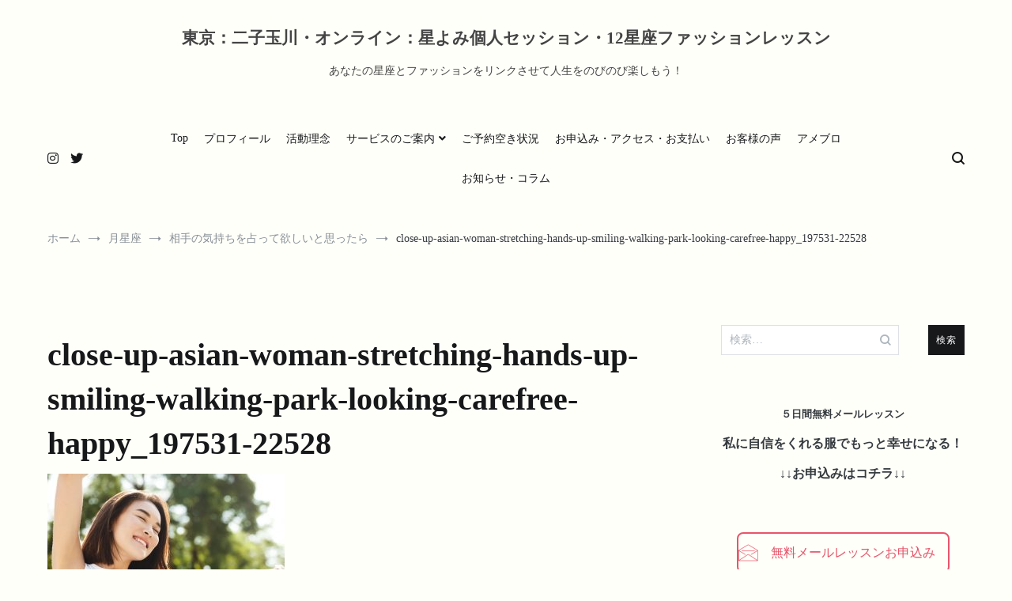

--- FILE ---
content_type: text/html; charset=UTF-8
request_url: https://astrologyforpersonalstyling.com/%E6%9C%88%E6%98%9F%E5%BA%A7/8250/attachment/close-up-asian-woman-stretching-hands-up-smiling-walking-park-looking-carefree-happy_197531-22528/
body_size: 68760
content:
<!doctype html><html dir="ltr" lang="ja" prefix="og: https://ogp.me/ns#"><head><meta charset="UTF-8"><meta name="viewport" content="width=device-width, initial-scale=1.0, user-scalable=no"><link rel="profile" href="http://gmpg.org/xfn/11"><title>close-up-asian-woman-stretching-hands-up-smiling-walking-park-looking-carefree-happy_197531-22528 | 東京：二子玉川・オンライン：星よみ個人セッション・12星座ファッションレッスン</title><meta name="robots" content="max-image-preview:large" /><meta name="author" content="yoko.mariposa"/><link rel="canonical" href="https://astrologyforpersonalstyling.com/%e6%9c%88%e6%98%9f%e5%ba%a7/8250/attachment/close-up-asian-woman-stretching-hands-up-smiling-walking-park-looking-carefree-happy_197531-22528/" /><meta name="generator" content="All in One SEO (AIOSEO) 4.9.3" /><meta property="og:locale" content="ja_JP" /><meta property="og:site_name" content="東京：二子玉川・オンライン：星よみ個人セッション・12星座ファッションレッスン | あなたの星座とファッションをリンクさせて人生をのびのび楽しもう！" /><meta property="og:type" content="article" /><meta property="og:title" content="close-up-asian-woman-stretching-hands-up-smiling-walking-park-looking-carefree-happy_197531-22528 | 東京：二子玉川・オンライン：星よみ個人セッション・12星座ファッションレッスン" /><meta property="og:url" content="https://astrologyforpersonalstyling.com/%e6%9c%88%e6%98%9f%e5%ba%a7/8250/attachment/close-up-asian-woman-stretching-hands-up-smiling-walking-park-looking-carefree-happy_197531-22528/" /><meta property="og:image" content="https://astrologyforpersonalstyling.com/wp-content/uploads/2022/08/78d0a586446b03f63896f21b2d8902e4.jpg" /><meta property="og:image:secure_url" content="https://astrologyforpersonalstyling.com/wp-content/uploads/2022/08/78d0a586446b03f63896f21b2d8902e4.jpg" /><meta property="og:image:width" content="1460" /><meta property="og:image:height" content="2189" /><meta property="article:published_time" content="2022-08-16T07:38:40+00:00" /><meta property="article:modified_time" content="2022-08-16T07:38:40+00:00" /><meta name="twitter:card" content="summary" /><meta name="twitter:site" content="@yokopisces" /><meta name="twitter:title" content="close-up-asian-woman-stretching-hands-up-smiling-walking-park-looking-carefree-happy_197531-22528 | 東京：二子玉川・オンライン：星よみ個人セッション・12星座ファッションレッスン" /><meta name="twitter:creator" content="@yokopisces" /><meta name="twitter:image" content="https://astrologyforpersonalstyling.com/wp-content/uploads/2022/08/78d0a586446b03f63896f21b2d8902e4.jpg" /> <script type="application/ld+json" class="aioseo-schema">{"@context":"https:\/\/schema.org","@graph":[{"@type":"BreadcrumbList","@id":"https:\/\/astrologyforpersonalstyling.com\/%e6%9c%88%e6%98%9f%e5%ba%a7\/8250\/attachment\/close-up-asian-woman-stretching-hands-up-smiling-walking-park-looking-carefree-happy_197531-22528\/#breadcrumblist","itemListElement":[{"@type":"ListItem","@id":"https:\/\/astrologyforpersonalstyling.com#listItem","position":1,"name":"\u30db\u30fc\u30e0","item":"https:\/\/astrologyforpersonalstyling.com","nextItem":{"@type":"ListItem","@id":"https:\/\/astrologyforpersonalstyling.com\/%e6%9c%88%e6%98%9f%e5%ba%a7\/8250\/attachment\/close-up-asian-woman-stretching-hands-up-smiling-walking-park-looking-carefree-happy_197531-22528\/#listItem","name":"close-up-asian-woman-stretching-hands-up-smiling-walking-park-looking-carefree-happy_197531-22528"}},{"@type":"ListItem","@id":"https:\/\/astrologyforpersonalstyling.com\/%e6%9c%88%e6%98%9f%e5%ba%a7\/8250\/attachment\/close-up-asian-woman-stretching-hands-up-smiling-walking-park-looking-carefree-happy_197531-22528\/#listItem","position":2,"name":"close-up-asian-woman-stretching-hands-up-smiling-walking-park-looking-carefree-happy_197531-22528","previousItem":{"@type":"ListItem","@id":"https:\/\/astrologyforpersonalstyling.com#listItem","name":"\u30db\u30fc\u30e0"}}]},{"@type":"ItemPage","@id":"https:\/\/astrologyforpersonalstyling.com\/%e6%9c%88%e6%98%9f%e5%ba%a7\/8250\/attachment\/close-up-asian-woman-stretching-hands-up-smiling-walking-park-looking-carefree-happy_197531-22528\/#itempage","url":"https:\/\/astrologyforpersonalstyling.com\/%e6%9c%88%e6%98%9f%e5%ba%a7\/8250\/attachment\/close-up-asian-woman-stretching-hands-up-smiling-walking-park-looking-carefree-happy_197531-22528\/","name":"close-up-asian-woman-stretching-hands-up-smiling-walking-park-looking-carefree-happy_197531-22528 | \u6771\u4eac\uff1a\u4e8c\u5b50\u7389\u5ddd\u30fb\u30aa\u30f3\u30e9\u30a4\u30f3\uff1a\u661f\u3088\u307f\u500b\u4eba\u30bb\u30c3\u30b7\u30e7\u30f3\u30fb12\u661f\u5ea7\u30d5\u30a1\u30c3\u30b7\u30e7\u30f3\u30ec\u30c3\u30b9\u30f3","inLanguage":"ja","isPartOf":{"@id":"https:\/\/astrologyforpersonalstyling.com\/#website"},"breadcrumb":{"@id":"https:\/\/astrologyforpersonalstyling.com\/%e6%9c%88%e6%98%9f%e5%ba%a7\/8250\/attachment\/close-up-asian-woman-stretching-hands-up-smiling-walking-park-looking-carefree-happy_197531-22528\/#breadcrumblist"},"author":{"@id":"https:\/\/astrologyforpersonalstyling.com\/author\/yoko-mariposa\/#author"},"creator":{"@id":"https:\/\/astrologyforpersonalstyling.com\/author\/yoko-mariposa\/#author"},"datePublished":"2022-08-16T16:38:40+09:00","dateModified":"2022-08-16T16:38:40+09:00"},{"@type":"Person","@id":"https:\/\/astrologyforpersonalstyling.com\/#person","name":"yoko.mariposa","image":{"@type":"ImageObject","@id":"https:\/\/astrologyforpersonalstyling.com\/%e6%9c%88%e6%98%9f%e5%ba%a7\/8250\/attachment\/close-up-asian-woman-stretching-hands-up-smiling-walking-park-looking-carefree-happy_197531-22528\/#personImage","url":"https:\/\/secure.gravatar.com\/avatar\/a82be4bb5490325f0462af341da62abca134fcef030175a8e8a8e2190801583b?s=96&d=mm&r=g","width":96,"height":96,"caption":"yoko.mariposa"}},{"@type":"Person","@id":"https:\/\/astrologyforpersonalstyling.com\/author\/yoko-mariposa\/#author","url":"https:\/\/astrologyforpersonalstyling.com\/author\/yoko-mariposa\/","name":"yoko.mariposa","image":{"@type":"ImageObject","@id":"https:\/\/astrologyforpersonalstyling.com\/%e6%9c%88%e6%98%9f%e5%ba%a7\/8250\/attachment\/close-up-asian-woman-stretching-hands-up-smiling-walking-park-looking-carefree-happy_197531-22528\/#authorImage","url":"https:\/\/secure.gravatar.com\/avatar\/a82be4bb5490325f0462af341da62abca134fcef030175a8e8a8e2190801583b?s=96&d=mm&r=g","width":96,"height":96,"caption":"yoko.mariposa"}},{"@type":"WebSite","@id":"https:\/\/astrologyforpersonalstyling.com\/#website","url":"https:\/\/astrologyforpersonalstyling.com\/","name":"\u6771\u4eac\uff65\u4e8c\u5b50\u7389\u5ddd\uff1a\u5360\u661f\u8853\u500b\u4eba\u30bb\u30c3\u30b7\u30e7\u30f3\u30fb12\u661f\u5ea7\u30d5\u30a1\u30c3\u30b7\u30e7\u30f3\u30fb\u9aa8\u683c\u8a3a\u65ad\u00ae\u30fb\u30d1\u30fc\u30bd\u30ca\u30eb\u30ab\u30e9\u30fc\u8a3a\u65ad","description":"\u3042\u306a\u305f\u306e\u661f\u5ea7\u3068\u30d5\u30a1\u30c3\u30b7\u30e7\u30f3\u3092\u30ea\u30f3\u30af\u3055\u305b\u3066\u4eba\u751f\u3092\u306e\u3073\u306e\u3073\u697d\u3057\u3082\u3046\uff01","inLanguage":"ja","publisher":{"@id":"https:\/\/astrologyforpersonalstyling.com\/#person"}}]}</script> <link rel='dns-prefetch' href='//webfonts.sakura.ne.jp' /><link rel='dns-prefetch' href='//www.googletagmanager.com' /><link rel="alternate" type="application/rss+xml" title="東京：二子玉川・オンライン：星よみ個人セッション・12星座ファッションレッスン &raquo; フィード" href="https://astrologyforpersonalstyling.com/feed/" /><link rel="alternate" type="application/rss+xml" title="東京：二子玉川・オンライン：星よみ個人セッション・12星座ファッションレッスン &raquo; コメントフィード" href="https://astrologyforpersonalstyling.com/comments/feed/" /><link rel="alternate" title="oEmbed (JSON)" type="application/json+oembed" href="https://astrologyforpersonalstyling.com/wp-json/oembed/1.0/embed?url=https%3A%2F%2Fastrologyforpersonalstyling.com%2F%25e6%259c%2588%25e6%2598%259f%25e5%25ba%25a7%2F8250%2Fattachment%2Fclose-up-asian-woman-stretching-hands-up-smiling-walking-park-looking-carefree-happy_197531-22528%2F" /><link rel="alternate" title="oEmbed (XML)" type="text/xml+oembed" href="https://astrologyforpersonalstyling.com/wp-json/oembed/1.0/embed?url=https%3A%2F%2Fastrologyforpersonalstyling.com%2F%25e6%259c%2588%25e6%2598%259f%25e5%25ba%25a7%2F8250%2Fattachment%2Fclose-up-asian-woman-stretching-hands-up-smiling-walking-park-looking-carefree-happy_197531-22528%2F&#038;format=xml" />  <script src="//www.googletagmanager.com/gtag/js?id=G-RWQKZGHDN0"  data-cfasync="false" data-wpfc-render="false" type="text/javascript" async></script> <script data-cfasync="false" data-wpfc-render="false" type="text/javascript">var mi_version = '9.11.1';
				var mi_track_user = true;
				var mi_no_track_reason = '';
								var MonsterInsightsDefaultLocations = {"page_location":"https:\/\/astrologyforpersonalstyling.com\/%E6%9C%88%E6%98%9F%E5%BA%A7\/8250\/attachment\/close-up-asian-woman-stretching-hands-up-smiling-walking-park-looking-carefree-happy_197531-22528\/"};
								if ( typeof MonsterInsightsPrivacyGuardFilter === 'function' ) {
					var MonsterInsightsLocations = (typeof MonsterInsightsExcludeQuery === 'object') ? MonsterInsightsPrivacyGuardFilter( MonsterInsightsExcludeQuery ) : MonsterInsightsPrivacyGuardFilter( MonsterInsightsDefaultLocations );
				} else {
					var MonsterInsightsLocations = (typeof MonsterInsightsExcludeQuery === 'object') ? MonsterInsightsExcludeQuery : MonsterInsightsDefaultLocations;
				}

								var disableStrs = [
										'ga-disable-G-RWQKZGHDN0',
									];

				/* Function to detect opted out users */
				function __gtagTrackerIsOptedOut() {
					for (var index = 0; index < disableStrs.length; index++) {
						if (document.cookie.indexOf(disableStrs[index] + '=true') > -1) {
							return true;
						}
					}

					return false;
				}

				/* Disable tracking if the opt-out cookie exists. */
				if (__gtagTrackerIsOptedOut()) {
					for (var index = 0; index < disableStrs.length; index++) {
						window[disableStrs[index]] = true;
					}
				}

				/* Opt-out function */
				function __gtagTrackerOptout() {
					for (var index = 0; index < disableStrs.length; index++) {
						document.cookie = disableStrs[index] + '=true; expires=Thu, 31 Dec 2099 23:59:59 UTC; path=/';
						window[disableStrs[index]] = true;
					}
				}

				if ('undefined' === typeof gaOptout) {
					function gaOptout() {
						__gtagTrackerOptout();
					}
				}
								window.dataLayer = window.dataLayer || [];

				window.MonsterInsightsDualTracker = {
					helpers: {},
					trackers: {},
				};
				if (mi_track_user) {
					function __gtagDataLayer() {
						dataLayer.push(arguments);
					}

					function __gtagTracker(type, name, parameters) {
						if (!parameters) {
							parameters = {};
						}

						if (parameters.send_to) {
							__gtagDataLayer.apply(null, arguments);
							return;
						}

						if (type === 'event') {
														parameters.send_to = monsterinsights_frontend.v4_id;
							var hookName = name;
							if (typeof parameters['event_category'] !== 'undefined') {
								hookName = parameters['event_category'] + ':' + name;
							}

							if (typeof MonsterInsightsDualTracker.trackers[hookName] !== 'undefined') {
								MonsterInsightsDualTracker.trackers[hookName](parameters);
							} else {
								__gtagDataLayer('event', name, parameters);
							}
							
						} else {
							__gtagDataLayer.apply(null, arguments);
						}
					}

					__gtagTracker('js', new Date());
					__gtagTracker('set', {
						'developer_id.dZGIzZG': true,
											});
					if ( MonsterInsightsLocations.page_location ) {
						__gtagTracker('set', MonsterInsightsLocations);
					}
										__gtagTracker('config', 'G-RWQKZGHDN0', {"forceSSL":"true","link_attribution":"true"} );
										window.gtag = __gtagTracker;										(function () {
						/* https://developers.google.com/analytics/devguides/collection/analyticsjs/ */
						/* ga and __gaTracker compatibility shim. */
						var noopfn = function () {
							return null;
						};
						var newtracker = function () {
							return new Tracker();
						};
						var Tracker = function () {
							return null;
						};
						var p = Tracker.prototype;
						p.get = noopfn;
						p.set = noopfn;
						p.send = function () {
							var args = Array.prototype.slice.call(arguments);
							args.unshift('send');
							__gaTracker.apply(null, args);
						};
						var __gaTracker = function () {
							var len = arguments.length;
							if (len === 0) {
								return;
							}
							var f = arguments[len - 1];
							if (typeof f !== 'object' || f === null || typeof f.hitCallback !== 'function') {
								if ('send' === arguments[0]) {
									var hitConverted, hitObject = false, action;
									if ('event' === arguments[1]) {
										if ('undefined' !== typeof arguments[3]) {
											hitObject = {
												'eventAction': arguments[3],
												'eventCategory': arguments[2],
												'eventLabel': arguments[4],
												'value': arguments[5] ? arguments[5] : 1,
											}
										}
									}
									if ('pageview' === arguments[1]) {
										if ('undefined' !== typeof arguments[2]) {
											hitObject = {
												'eventAction': 'page_view',
												'page_path': arguments[2],
											}
										}
									}
									if (typeof arguments[2] === 'object') {
										hitObject = arguments[2];
									}
									if (typeof arguments[5] === 'object') {
										Object.assign(hitObject, arguments[5]);
									}
									if ('undefined' !== typeof arguments[1].hitType) {
										hitObject = arguments[1];
										if ('pageview' === hitObject.hitType) {
											hitObject.eventAction = 'page_view';
										}
									}
									if (hitObject) {
										action = 'timing' === arguments[1].hitType ? 'timing_complete' : hitObject.eventAction;
										hitConverted = mapArgs(hitObject);
										__gtagTracker('event', action, hitConverted);
									}
								}
								return;
							}

							function mapArgs(args) {
								var arg, hit = {};
								var gaMap = {
									'eventCategory': 'event_category',
									'eventAction': 'event_action',
									'eventLabel': 'event_label',
									'eventValue': 'event_value',
									'nonInteraction': 'non_interaction',
									'timingCategory': 'event_category',
									'timingVar': 'name',
									'timingValue': 'value',
									'timingLabel': 'event_label',
									'page': 'page_path',
									'location': 'page_location',
									'title': 'page_title',
									'referrer' : 'page_referrer',
								};
								for (arg in args) {
																		if (!(!args.hasOwnProperty(arg) || !gaMap.hasOwnProperty(arg))) {
										hit[gaMap[arg]] = args[arg];
									} else {
										hit[arg] = args[arg];
									}
								}
								return hit;
							}

							try {
								f.hitCallback();
							} catch (ex) {
							}
						};
						__gaTracker.create = newtracker;
						__gaTracker.getByName = newtracker;
						__gaTracker.getAll = function () {
							return [];
						};
						__gaTracker.remove = noopfn;
						__gaTracker.loaded = true;
						window['__gaTracker'] = __gaTracker;
					})();
									} else {
										console.log("");
					(function () {
						function __gtagTracker() {
							return null;
						}

						window['__gtagTracker'] = __gtagTracker;
						window['gtag'] = __gtagTracker;
					})();
									}</script> <style id='wp-img-auto-sizes-contain-inline-css' type='text/css'>img:is([sizes=auto i],[sizes^="auto," i]){contain-intrinsic-size:3000px 1500px}
/*# sourceURL=wp-img-auto-sizes-contain-inline-css */</style><style id='wp-emoji-styles-inline-css' type='text/css'>img.wp-smiley, img.emoji {
		display: inline !important;
		border: none !important;
		box-shadow: none !important;
		height: 1em !important;
		width: 1em !important;
		margin: 0 0.07em !important;
		vertical-align: -0.1em !important;
		background: none !important;
		padding: 0 !important;
	}
/*# sourceURL=wp-emoji-styles-inline-css */</style><link rel='stylesheet' id='wp-block-library-css' href='https://astrologyforpersonalstyling.com/wp-includes/css/dist/block-library/style.min.css?ver=6.9' type='text/css' media='all' /><style id='global-styles-inline-css' type='text/css'>:root{--wp--preset--aspect-ratio--square: 1;--wp--preset--aspect-ratio--4-3: 4/3;--wp--preset--aspect-ratio--3-4: 3/4;--wp--preset--aspect-ratio--3-2: 3/2;--wp--preset--aspect-ratio--2-3: 2/3;--wp--preset--aspect-ratio--16-9: 16/9;--wp--preset--aspect-ratio--9-16: 9/16;--wp--preset--color--black: #000000;--wp--preset--color--cyan-bluish-gray: #abb8c3;--wp--preset--color--white: #ffffff;--wp--preset--color--pale-pink: #f78da7;--wp--preset--color--vivid-red: #cf2e2e;--wp--preset--color--luminous-vivid-orange: #ff6900;--wp--preset--color--luminous-vivid-amber: #fcb900;--wp--preset--color--light-green-cyan: #7bdcb5;--wp--preset--color--vivid-green-cyan: #00d084;--wp--preset--color--pale-cyan-blue: #8ed1fc;--wp--preset--color--vivid-cyan-blue: #0693e3;--wp--preset--color--vivid-purple: #9b51e0;--wp--preset--gradient--vivid-cyan-blue-to-vivid-purple: linear-gradient(135deg,rgb(6,147,227) 0%,rgb(155,81,224) 100%);--wp--preset--gradient--light-green-cyan-to-vivid-green-cyan: linear-gradient(135deg,rgb(122,220,180) 0%,rgb(0,208,130) 100%);--wp--preset--gradient--luminous-vivid-amber-to-luminous-vivid-orange: linear-gradient(135deg,rgb(252,185,0) 0%,rgb(255,105,0) 100%);--wp--preset--gradient--luminous-vivid-orange-to-vivid-red: linear-gradient(135deg,rgb(255,105,0) 0%,rgb(207,46,46) 100%);--wp--preset--gradient--very-light-gray-to-cyan-bluish-gray: linear-gradient(135deg,rgb(238,238,238) 0%,rgb(169,184,195) 100%);--wp--preset--gradient--cool-to-warm-spectrum: linear-gradient(135deg,rgb(74,234,220) 0%,rgb(151,120,209) 20%,rgb(207,42,186) 40%,rgb(238,44,130) 60%,rgb(251,105,98) 80%,rgb(254,248,76) 100%);--wp--preset--gradient--blush-light-purple: linear-gradient(135deg,rgb(255,206,236) 0%,rgb(152,150,240) 100%);--wp--preset--gradient--blush-bordeaux: linear-gradient(135deg,rgb(254,205,165) 0%,rgb(254,45,45) 50%,rgb(107,0,62) 100%);--wp--preset--gradient--luminous-dusk: linear-gradient(135deg,rgb(255,203,112) 0%,rgb(199,81,192) 50%,rgb(65,88,208) 100%);--wp--preset--gradient--pale-ocean: linear-gradient(135deg,rgb(255,245,203) 0%,rgb(182,227,212) 50%,rgb(51,167,181) 100%);--wp--preset--gradient--electric-grass: linear-gradient(135deg,rgb(202,248,128) 0%,rgb(113,206,126) 100%);--wp--preset--gradient--midnight: linear-gradient(135deg,rgb(2,3,129) 0%,rgb(40,116,252) 100%);--wp--preset--font-size--small: 13px;--wp--preset--font-size--medium: 20px;--wp--preset--font-size--large: 36px;--wp--preset--font-size--x-large: 42px;--wp--preset--spacing--20: 0.44rem;--wp--preset--spacing--30: 0.67rem;--wp--preset--spacing--40: 1rem;--wp--preset--spacing--50: 1.5rem;--wp--preset--spacing--60: 2.25rem;--wp--preset--spacing--70: 3.38rem;--wp--preset--spacing--80: 5.06rem;--wp--preset--shadow--natural: 6px 6px 9px rgba(0, 0, 0, 0.2);--wp--preset--shadow--deep: 12px 12px 50px rgba(0, 0, 0, 0.4);--wp--preset--shadow--sharp: 6px 6px 0px rgba(0, 0, 0, 0.2);--wp--preset--shadow--outlined: 6px 6px 0px -3px rgb(255, 255, 255), 6px 6px rgb(0, 0, 0);--wp--preset--shadow--crisp: 6px 6px 0px rgb(0, 0, 0);}:where(.is-layout-flex){gap: 0.5em;}:where(.is-layout-grid){gap: 0.5em;}body .is-layout-flex{display: flex;}.is-layout-flex{flex-wrap: wrap;align-items: center;}.is-layout-flex > :is(*, div){margin: 0;}body .is-layout-grid{display: grid;}.is-layout-grid > :is(*, div){margin: 0;}:where(.wp-block-columns.is-layout-flex){gap: 2em;}:where(.wp-block-columns.is-layout-grid){gap: 2em;}:where(.wp-block-post-template.is-layout-flex){gap: 1.25em;}:where(.wp-block-post-template.is-layout-grid){gap: 1.25em;}.has-black-color{color: var(--wp--preset--color--black) !important;}.has-cyan-bluish-gray-color{color: var(--wp--preset--color--cyan-bluish-gray) !important;}.has-white-color{color: var(--wp--preset--color--white) !important;}.has-pale-pink-color{color: var(--wp--preset--color--pale-pink) !important;}.has-vivid-red-color{color: var(--wp--preset--color--vivid-red) !important;}.has-luminous-vivid-orange-color{color: var(--wp--preset--color--luminous-vivid-orange) !important;}.has-luminous-vivid-amber-color{color: var(--wp--preset--color--luminous-vivid-amber) !important;}.has-light-green-cyan-color{color: var(--wp--preset--color--light-green-cyan) !important;}.has-vivid-green-cyan-color{color: var(--wp--preset--color--vivid-green-cyan) !important;}.has-pale-cyan-blue-color{color: var(--wp--preset--color--pale-cyan-blue) !important;}.has-vivid-cyan-blue-color{color: var(--wp--preset--color--vivid-cyan-blue) !important;}.has-vivid-purple-color{color: var(--wp--preset--color--vivid-purple) !important;}.has-black-background-color{background-color: var(--wp--preset--color--black) !important;}.has-cyan-bluish-gray-background-color{background-color: var(--wp--preset--color--cyan-bluish-gray) !important;}.has-white-background-color{background-color: var(--wp--preset--color--white) !important;}.has-pale-pink-background-color{background-color: var(--wp--preset--color--pale-pink) !important;}.has-vivid-red-background-color{background-color: var(--wp--preset--color--vivid-red) !important;}.has-luminous-vivid-orange-background-color{background-color: var(--wp--preset--color--luminous-vivid-orange) !important;}.has-luminous-vivid-amber-background-color{background-color: var(--wp--preset--color--luminous-vivid-amber) !important;}.has-light-green-cyan-background-color{background-color: var(--wp--preset--color--light-green-cyan) !important;}.has-vivid-green-cyan-background-color{background-color: var(--wp--preset--color--vivid-green-cyan) !important;}.has-pale-cyan-blue-background-color{background-color: var(--wp--preset--color--pale-cyan-blue) !important;}.has-vivid-cyan-blue-background-color{background-color: var(--wp--preset--color--vivid-cyan-blue) !important;}.has-vivid-purple-background-color{background-color: var(--wp--preset--color--vivid-purple) !important;}.has-black-border-color{border-color: var(--wp--preset--color--black) !important;}.has-cyan-bluish-gray-border-color{border-color: var(--wp--preset--color--cyan-bluish-gray) !important;}.has-white-border-color{border-color: var(--wp--preset--color--white) !important;}.has-pale-pink-border-color{border-color: var(--wp--preset--color--pale-pink) !important;}.has-vivid-red-border-color{border-color: var(--wp--preset--color--vivid-red) !important;}.has-luminous-vivid-orange-border-color{border-color: var(--wp--preset--color--luminous-vivid-orange) !important;}.has-luminous-vivid-amber-border-color{border-color: var(--wp--preset--color--luminous-vivid-amber) !important;}.has-light-green-cyan-border-color{border-color: var(--wp--preset--color--light-green-cyan) !important;}.has-vivid-green-cyan-border-color{border-color: var(--wp--preset--color--vivid-green-cyan) !important;}.has-pale-cyan-blue-border-color{border-color: var(--wp--preset--color--pale-cyan-blue) !important;}.has-vivid-cyan-blue-border-color{border-color: var(--wp--preset--color--vivid-cyan-blue) !important;}.has-vivid-purple-border-color{border-color: var(--wp--preset--color--vivid-purple) !important;}.has-vivid-cyan-blue-to-vivid-purple-gradient-background{background: var(--wp--preset--gradient--vivid-cyan-blue-to-vivid-purple) !important;}.has-light-green-cyan-to-vivid-green-cyan-gradient-background{background: var(--wp--preset--gradient--light-green-cyan-to-vivid-green-cyan) !important;}.has-luminous-vivid-amber-to-luminous-vivid-orange-gradient-background{background: var(--wp--preset--gradient--luminous-vivid-amber-to-luminous-vivid-orange) !important;}.has-luminous-vivid-orange-to-vivid-red-gradient-background{background: var(--wp--preset--gradient--luminous-vivid-orange-to-vivid-red) !important;}.has-very-light-gray-to-cyan-bluish-gray-gradient-background{background: var(--wp--preset--gradient--very-light-gray-to-cyan-bluish-gray) !important;}.has-cool-to-warm-spectrum-gradient-background{background: var(--wp--preset--gradient--cool-to-warm-spectrum) !important;}.has-blush-light-purple-gradient-background{background: var(--wp--preset--gradient--blush-light-purple) !important;}.has-blush-bordeaux-gradient-background{background: var(--wp--preset--gradient--blush-bordeaux) !important;}.has-luminous-dusk-gradient-background{background: var(--wp--preset--gradient--luminous-dusk) !important;}.has-pale-ocean-gradient-background{background: var(--wp--preset--gradient--pale-ocean) !important;}.has-electric-grass-gradient-background{background: var(--wp--preset--gradient--electric-grass) !important;}.has-midnight-gradient-background{background: var(--wp--preset--gradient--midnight) !important;}.has-small-font-size{font-size: var(--wp--preset--font-size--small) !important;}.has-medium-font-size{font-size: var(--wp--preset--font-size--medium) !important;}.has-large-font-size{font-size: var(--wp--preset--font-size--large) !important;}.has-x-large-font-size{font-size: var(--wp--preset--font-size--x-large) !important;}
/*# sourceURL=global-styles-inline-css */</style><style id='classic-theme-styles-inline-css' type='text/css'>/*! This file is auto-generated */
.wp-block-button__link{color:#fff;background-color:#32373c;border-radius:9999px;box-shadow:none;text-decoration:none;padding:calc(.667em + 2px) calc(1.333em + 2px);font-size:1.125em}.wp-block-file__button{background:#32373c;color:#fff;text-decoration:none}
/*# sourceURL=/wp-includes/css/classic-themes.min.css */</style><link rel='stylesheet' id='sow-button-base-css' href='https://astrologyforpersonalstyling.com/wp-content/cache/autoptimize/autoptimize_single_88ff685985608cf4dd097bcb1949d7e8.php?ver=1.70.4' type='text/css' media='all' /><link rel='stylesheet' id='sow-button-wire-a60b2b809c69-css' href='https://astrologyforpersonalstyling.com/wp-content/cache/autoptimize/autoptimize_single_f986d231b2554b986d0ddf6f6b4292d9.php?ver=6.9' type='text/css' media='all' /><link rel='stylesheet' id='sow-button-wire-e6c6b42425f5-css' href='https://astrologyforpersonalstyling.com/wp-content/cache/autoptimize/autoptimize_single_2c3995414341446c0dd4c54f7863b07a.php?ver=6.9' type='text/css' media='all' /><link rel='stylesheet' id='sow-button-wire-ffdde9c22c86-css' href='https://astrologyforpersonalstyling.com/wp-content/cache/autoptimize/autoptimize_single_3e65d63ec3f96a571848da3a447b389e.php?ver=6.9' type='text/css' media='all' /><link rel='stylesheet' id='sow-button-atom-6b61a6a561ef-css' href='https://astrologyforpersonalstyling.com/wp-content/cache/autoptimize/autoptimize_single_2dc91c89e9f55bd2fe2f6a6f583ef577.php?ver=6.9' type='text/css' media='all' /><link rel='stylesheet' id='parent-style-css' href='https://astrologyforpersonalstyling.com/wp-content/cache/autoptimize/autoptimize_single_198a5013ab591a8338d97b93e0c3b882.php?ver=6.9' type='text/css' media='all' /><link rel='stylesheet' id='cenote-style-css' href='https://astrologyforpersonalstyling.com/wp-content/cache/autoptimize/autoptimize_single_919d497314f3f029e275a58b6c7af8cd.php?ver=6.9' type='text/css' media='all' /><style id='cenote-style-inline-css' type='text/css'>.cenote-header-media .tg-container {
			background-image: url( "" );
		}
/*# sourceURL=cenote-style-inline-css */</style><link rel='stylesheet' id='themegrill-icons-css' href='https://astrologyforpersonalstyling.com/wp-content/themes/cenote/assets/css/themegrill-icons.min.css?ver=1.0' type='text/css' media='all' /><link rel='stylesheet' id='fontawesome-css' href='https://astrologyforpersonalstyling.com/wp-content/themes/cenote/assets/css/all.min.css?ver=6.9' type='text/css' media='all' /><link rel='stylesheet' id='swiper-css' href='https://astrologyforpersonalstyling.com/wp-content/themes/cenote/assets/css/swiper.min.css?ver=6.9' type='text/css' media='all' /><link rel='stylesheet' id='mts_simple_booking_front_css-css' href='https://astrologyforpersonalstyling.com/wp-content/cache/autoptimize/autoptimize_single_5c559ba832283184338726ad98a57990.php?ver=6.9' type='text/css' media='all' /> <script defer type="text/javascript" src="https://astrologyforpersonalstyling.com/wp-includes/js/jquery/jquery.min.js?ver=3.7.1" id="jquery-core-js"></script> <script defer type="text/javascript" src="https://astrologyforpersonalstyling.com/wp-includes/js/jquery/jquery-migrate.min.js?ver=3.4.1" id="jquery-migrate-js"></script> <script defer type="text/javascript" src="//webfonts.sakura.ne.jp/js/sakurav3.js?fadein=0&amp;ver=3.1.4" id="typesquare_std-js"></script> <script defer type="text/javascript" src="https://astrologyforpersonalstyling.com/wp-content/plugins/google-analytics-for-wordpress/assets/js/frontend-gtag.min.js?ver=9.11.1" id="monsterinsights-frontend-script-js" data-wp-strategy="async"></script> <script data-cfasync="false" data-wpfc-render="false" type="text/javascript" id='monsterinsights-frontend-script-js-extra'>var monsterinsights_frontend = {"js_events_tracking":"true","download_extensions":"doc,pdf,ppt,zip,xls,docx,pptx,xlsx","inbound_paths":"[{\"path\":\"\\\/go\\\/\",\"label\":\"affiliate\"},{\"path\":\"\\\/recommend\\\/\",\"label\":\"affiliate\"}]","home_url":"https:\/\/astrologyforpersonalstyling.com","hash_tracking":"false","v4_id":"G-RWQKZGHDN0"};</script> 
 <script defer type="text/javascript" src="https://www.googletagmanager.com/gtag/js?id=GT-5R3VWF7G" id="google_gtagjs-js"></script> <script defer id="google_gtagjs-js-after" src="[data-uri]"></script> <link rel="https://api.w.org/" href="https://astrologyforpersonalstyling.com/wp-json/" /><link rel="alternate" title="JSON" type="application/json" href="https://astrologyforpersonalstyling.com/wp-json/wp/v2/media/8251" /><link rel="EditURI" type="application/rsd+xml" title="RSD" href="https://astrologyforpersonalstyling.com/xmlrpc.php?rsd" /><meta name="generator" content="WordPress 6.9" /><link rel='shortlink' href='https://astrologyforpersonalstyling.com/?p=8251' /><meta name="generator" content="Site Kit by Google 1.170.0" /><style type="text/css" id="simple-css-output">.cal_wrapper {max-width: 960px;min-width: 300px;margin: 2.0833% auto;}.googlecal {position: relative;padding-bottom: 100%;height: 0;}.googlecal iframe {position: absolute;top: 0;left: 0;width: 100% !important;height: 100% !important;}@media only screen and (min-width: 768px) {.googlecal { padding-bottom: 75%; }}</style><style type="text/css">.site-title a,
			.site-description {
				color: #444444;
			}</style><style type="text/css" id="custom-background-css">body.custom-background { background-color: #fffff9; }</style><link rel="icon" href="https://astrologyforpersonalstyling.com/wp-content/uploads/2019/01/cropped-fe46cb4162a47991e6cfc7b2a1068ec8-32x32.png" sizes="32x32" /><link rel="icon" href="https://astrologyforpersonalstyling.com/wp-content/uploads/2019/01/cropped-fe46cb4162a47991e6cfc7b2a1068ec8-192x192.png" sizes="192x192" /><link rel="apple-touch-icon" href="https://astrologyforpersonalstyling.com/wp-content/uploads/2019/01/cropped-fe46cb4162a47991e6cfc7b2a1068ec8-180x180.png" /><meta name="msapplication-TileImage" content="https://astrologyforpersonalstyling.com/wp-content/uploads/2019/01/cropped-fe46cb4162a47991e6cfc7b2a1068ec8-270x270.png" /><style id="kirki-inline-styles">.cenote-breadcrumb li a:hover,.cenote-header-media.cenote-header-media--right .cenote-header-media__button:hover,.cenote-header-sticky .cenote-reading-bar .cenote-reading-bar__share .cenote-reading-share-item a:hover,.cenote-header-sticky .main-navigation li ul li > a:hover,.cenote-header-sticky .main-navigation li ul li.focus > a,.comments-area .comment-list .comment-meta .comment-metadata a:hover,.entry-content .page-links a:hover,.entry-content a,.entry-content table a:hover,.entry-footer .tags-links a:hover,.entry-meta a,.main-navigation.tg-site-menu--offcanvas li.current-menu-ancestor > a,.main-navigation.tg-site-menu--offcanvas li.current-menu-item > a,.main-navigation.tg-site-menu--offcanvas li.current_page_ancestor > a,.main-navigation.tg-site-menu--offcanvas li.current_page_item > a,.main-navigation.tg-site-menu--offcanvas li:hover > a,.pagination .page-numbers:hover,.post-template-cover .entry-thumbnail--template .entry-info .entry-meta a:hover,.single .hentry .entry-meta a:hover,.tg-header-top .tg-social-menu li:hover a,.tg-header-top ul:not(.tg-social-menu) li a:hover,.tg-site-footer.tg-site-footer--default .tg-footer-bottom .site-info a:hover,.tg-site-footer.tg-site-footer--default .tg-footer-widget-area .widget .tagcloud a:hover,.tg-site-footer.tg-site-footer--default .tg-footer-widget-area .widget ul li a:hover,.tg-site-footer.tg-site-footer--light-dark .tg-footer-bottom .site-info a:hover,.tg-site-footer.tg-site-footer--light-dark-center .tg-footer-bottom .site-info a:hover,.tg-site-menu--default li.focus > a,.tg-slider.tg-post-slider .tg-container .cat-links a:hover,.tg-slider.tg-post-slider .tg-container .entry-title a:hover,.tg-slider.tg-post-slider .tg-container .posted-on a:hover,.tg-top-cat .cat-links a,.widget_tag_cloud .tagcloud a:hover,a:active,a:focus,a:hover{color:#00afcc;}.button:hover,.entry-footer .cat-links a,.entry-meta .posted-on:before,.main-navigation.tg-site-menu--offcanvas li.current-menu-ancestor > a:before,.main-navigation.tg-site-menu--offcanvas li.current-menu-item > a:before,.main-navigation.tg-site-menu--offcanvas li.current_page_ancestor > a:before,.main-navigation.tg-site-menu--offcanvas li.current_page_item > a:before,.main-navigation.tg-site-menu--offcanvas li:hover > a:before,.post-format-media--gallery .swiper-button-next,.post-format-media--gallery .swiper-button-prev,.post-template-cover .entry-thumbnail--template .entry-info .tg-top-cat .cat-links a:hover,.tg-readmore-link:hover:before,.tg-slider .swiper-button-next,.tg-slider .swiper-button-prev,.widget .widget-title:after,button:hover,input[type="button"]:hover,input[type="reset"]:hover,input[type="submit"]:hover{background-color:#00afcc;}.entry-footer .tags-links a:hover,.tg-site-footer.tg-site-footer--default .tg-footer-widget-area .widget .tagcloud a:hover,.widget_tag_cloud .tagcloud a:hover{border-color:#00afcc;}body{font-family:Georgia,Times,"Times New Roman",serif;font-weight:400;}h1, h2, h3, h4, h5, h6{font-family:Georgia,Times,"Times New Roman",serif;font-weight:400;}</style><link rel='stylesheet' id='sow-button-wire-ef68d46f21be-css' href='https://astrologyforpersonalstyling.com/wp-content/cache/autoptimize/autoptimize_single_aa7b1fa3463638647b0fd0c626d30289.php?ver=6.9' type='text/css' media='all' /><link rel='stylesheet' id='siteorigin-widget-icon-font-elegantline-css' href='https://astrologyforpersonalstyling.com/wp-content/cache/autoptimize/autoptimize_single_2a61df8dc9b550a9a74a403749c62ebb.php?ver=6.9' type='text/css' media='all' /><link rel='stylesheet' id='sow-button-wire-85bfe764c490-css' href='https://astrologyforpersonalstyling.com/wp-content/cache/autoptimize/autoptimize_single_cf51940a17ec6e1de004fadfc60d68a4.php?ver=6.9' type='text/css' media='all' /><link rel='stylesheet' id='siteorigin-widget-icon-font-ionicons-css' href='https://astrologyforpersonalstyling.com/wp-content/cache/autoptimize/autoptimize_single_9fda4e31c85b6f85680fb715fb98dc74.php?ver=6.9' type='text/css' media='all' /><link rel='stylesheet' id='sow-button-wire-3574bd2d8098-css' href='https://astrologyforpersonalstyling.com/wp-content/cache/autoptimize/autoptimize_single_2fa8b5942872f8ee55b02dd7c66c1688.php?ver=6.9' type='text/css' media='all' /><link rel='stylesheet' id='siteorigin-widget-icon-font-icomoon-css' href='https://astrologyforpersonalstyling.com/wp-content/cache/autoptimize/autoptimize_single_1a03d6e6a6faeac9389430319fa7c149.php?ver=6.9' type='text/css' media='all' /></head><body class="attachment wp-singular attachment-template-default single single-attachment postid-8251 attachmentid-8251 attachment-jpeg custom-background wp-embed-responsive wp-theme-cenote wp-child-theme-cenote-child layout-site--wide layout--right-sidebar"><div id="page" class="site"> <a class="skip-link screen-reader-text" href="#content">コンテンツへスキップ</a><header id="masthead" class="site-header tg-site-header tg-site-header--default"><div class="tg-header-bottom"><div class="header-bottom-top"><div class="tg-container tg-flex-container tg-flex-space-between tg-flex-item-centered"><div class="site-branding"><p class="site-title"><a href="https://astrologyforpersonalstyling.com/" rel="home">東京：二子玉川・オンライン：星よみ個人セッション・12星座ファッションレッスン</a></p><p class="site-description">あなたの星座とファッションをリンクさせて人生をのびのび楽しもう！</p></div></div></div><div class="header-bottom-bottom"><div class="tg-container tg-flex-container tg-flex-space-between tg-flex-item-centered"><nav class="tg-social-menu-navigation"><ul class="tg-social-menu"><li class="social-link"> <a href="https://www.instagram.com/yoko.pisces/"> <i class="tg-icon-instagram"></i> </a></li><li class="social-link"> <a href="https://twitter.com/yokopisces"> <i class="tg-icon-twitter"></i> </a></li></ul></nav><nav id="site-navigation" class="main-navigation tg-site-menu--default"><div class="menu-%e3%83%a1%e3%82%a4%e3%83%b3%e3%83%a1%e3%83%8b%e3%83%a5%e3%83%bc-container"><ul id="primary-menu" class="nav-menu"><li id="menu-item-49" class="menu-item menu-item-type-post_type menu-item-object-page menu-item-home menu-item-49"><a href="https://astrologyforpersonalstyling.com/">Top</a></li><li id="menu-item-41" class="menu-item menu-item-type-post_type menu-item-object-page menu-item-41"><a href="https://astrologyforpersonalstyling.com/profile/">プロフィール</a></li><li id="menu-item-44" class="menu-item menu-item-type-post_type menu-item-object-page menu-item-44"><a href="https://astrologyforpersonalstyling.com/concept/">活動理念</a></li><li id="menu-item-45" class="menu-item menu-item-type-post_type menu-item-object-page menu-item-has-children menu-item-45"><a href="https://astrologyforpersonalstyling.com/service/">サービスのご案内</a><ul class="sub-menu"><li id="menu-item-7498" class="menu-item menu-item-type-post_type menu-item-object-page menu-item-7498"><a href="https://astrologyforpersonalstyling.com/astrology2/">星よみ個人セッション</a></li><li id="menu-item-48" class="menu-item menu-item-type-post_type menu-item-object-page menu-item-48"><a href="https://astrologyforpersonalstyling.com/astrology/">12星座ファッションレッスン</a></li><li id="menu-item-9986" class="menu-item menu-item-type-post_type menu-item-object-page menu-item-has-children menu-item-9986"><a href="https://astrologyforpersonalstyling.com/onlinelesson/">星よみオンラインレッスン</a><ul class="sub-menu"><li id="menu-item-10565" class="menu-item menu-item-type-post_type menu-item-object-page menu-item-10565"><a href="https://astrologyforpersonalstyling.com/onlinelesson1/">オンラインレッスン(月と太陽)</a></li></ul></li><li id="menu-item-47" class="menu-item menu-item-type-post_type menu-item-object-page menu-item-47"><a href="https://astrologyforpersonalstyling.com/shopping/">オプショナルメニュー</a></li></ul></li><li id="menu-item-7173" class="menu-item menu-item-type-post_type menu-item-object-page menu-item-7173"><a href="https://astrologyforpersonalstyling.com/reservation/">ご予約空き状況</a></li><li id="menu-item-40" class="menu-item menu-item-type-post_type menu-item-object-page menu-item-40"><a href="https://astrologyforpersonalstyling.com/contact/">お申込み・アクセス・お支払い</a></li><li id="menu-item-43" class="menu-item menu-item-type-post_type menu-item-object-page menu-item-43"><a href="https://astrologyforpersonalstyling.com/voice/">お客様の声</a></li><li id="menu-item-52" class="menu-item menu-item-type-custom menu-item-object-custom menu-item-52"><a target="_blank" href="https://ameblo.jp/personalstylist-mariposa">アメブロ</a></li><li id="menu-item-6737" class="menu-item menu-item-type-post_type menu-item-object-page current_page_parent menu-item-6737"><a href="https://astrologyforpersonalstyling.com/archive/">お知らせ・コラム</a></li></ul></div></nav><nav class="tg-header-action-navigation"><ul class="tg-header-action-menu"><li class="tg-search-toggle"><i class="tg-icon-search"></i></li><li class="tg-mobile-menu-toggle"> <span></span></li></ul></nav></div></div></div></header><nav id="cenote-sticky-header" class="cenote-header-sticky cenote-header-sticky--single"><div class="sticky-header-slide"><div class="cenote-reading-bar"><div class="tg-container tg-flex-container tg-flex-item-centered"><div class="cenote-reading-bar__title"> <span>close-up-asian-woman-stretching-hands-up-smiling-walking-park-looking-carefree-happy_197531-22528</span></div></div></div><div class="cenote-sticky-main"><div class="tg-container tg-flex-container tg-flex-space-between tg-flex-item-centered"><nav class="main-navigation cenote-sticky-navigation tg-site-menu--default"><div class="menu-%e3%83%a1%e3%82%a4%e3%83%b3%e3%83%a1%e3%83%8b%e3%83%a5%e3%83%bc-container"><ul id="primary-menu" class="menu"><li class="menu-item menu-item-type-post_type menu-item-object-page menu-item-home menu-item-49"><a href="https://astrologyforpersonalstyling.com/">Top</a></li><li class="menu-item menu-item-type-post_type menu-item-object-page menu-item-41"><a href="https://astrologyforpersonalstyling.com/profile/">プロフィール</a></li><li class="menu-item menu-item-type-post_type menu-item-object-page menu-item-44"><a href="https://astrologyforpersonalstyling.com/concept/">活動理念</a></li><li class="menu-item menu-item-type-post_type menu-item-object-page menu-item-has-children menu-item-45"><a href="https://astrologyforpersonalstyling.com/service/">サービスのご案内</a><ul class="sub-menu"><li class="menu-item menu-item-type-post_type menu-item-object-page menu-item-7498"><a href="https://astrologyforpersonalstyling.com/astrology2/">星よみ個人セッション</a></li><li class="menu-item menu-item-type-post_type menu-item-object-page menu-item-48"><a href="https://astrologyforpersonalstyling.com/astrology/">12星座ファッションレッスン</a></li><li class="menu-item menu-item-type-post_type menu-item-object-page menu-item-has-children menu-item-9986"><a href="https://astrologyforpersonalstyling.com/onlinelesson/">星よみオンラインレッスン</a><ul class="sub-menu"><li class="menu-item menu-item-type-post_type menu-item-object-page menu-item-10565"><a href="https://astrologyforpersonalstyling.com/onlinelesson1/">オンラインレッスン(月と太陽)</a></li></ul></li><li class="menu-item menu-item-type-post_type menu-item-object-page menu-item-47"><a href="https://astrologyforpersonalstyling.com/shopping/">オプショナルメニュー</a></li></ul></li><li class="menu-item menu-item-type-post_type menu-item-object-page menu-item-7173"><a href="https://astrologyforpersonalstyling.com/reservation/">ご予約空き状況</a></li><li class="menu-item menu-item-type-post_type menu-item-object-page menu-item-40"><a href="https://astrologyforpersonalstyling.com/contact/">お申込み・アクセス・お支払い</a></li><li class="menu-item menu-item-type-post_type menu-item-object-page menu-item-43"><a href="https://astrologyforpersonalstyling.com/voice/">お客様の声</a></li><li class="menu-item menu-item-type-custom menu-item-object-custom menu-item-52"><a target="_blank" href="https://ameblo.jp/personalstylist-mariposa">アメブロ</a></li><li class="menu-item menu-item-type-post_type menu-item-object-page current_page_parent menu-item-6737"><a href="https://astrologyforpersonalstyling.com/archive/">お知らせ・コラム</a></li></ul></div></nav><nav class="tg-header-action-navigation"><ul class="tg-header-action-menu"><li class="tg-search-toggle"><i class="tg-icon-search"></i></li><li class="tg-mobile-menu-toggle"> <span></span></li></ul></nav></div></div></div></nav><nav id="breadcrumb" class="cenote-breadcrumb cenote-breadcrumb--light"><div role="navigation" aria-label="パンくずリスト" class="breadcrumb-trail breadcrumbs" itemprop="breadcrumb"><div class="tg-container"><ul class="trail-items" itemscope itemtype="http://schema.org/BreadcrumbList"><meta name="numberOfItems" content="4" /><meta name="itemListOrder" content="Ascending" /><li itemprop="itemListElement" itemscope itemtype="http://schema.org/ListItem" class="trail-item"><a href="https://astrologyforpersonalstyling.com/" rel="home" itemprop="item"><span itemprop="name">ホーム</span></a><meta itemprop="position" content="1" /></li><li itemprop="itemListElement" itemscope itemtype="http://schema.org/ListItem" class="trail-item"><a href="https://astrologyforpersonalstyling.com/category/%e6%9c%88%e6%98%9f%e5%ba%a7/" itemprop="item"><span itemprop="name">月星座</span></a><meta itemprop="position" content="2" /></li><li itemprop="itemListElement" itemscope itemtype="http://schema.org/ListItem" class="trail-item"><a href="https://astrologyforpersonalstyling.com/%e6%9c%88%e6%98%9f%e5%ba%a7/8250/" itemprop="item"><span itemprop="name">相手の気持ちを占って欲しいと思ったら</span></a><meta itemprop="position" content="3" /></li><li class="trail-item trail-end"><span>close-up-asian-woman-stretching-hands-up-smiling-walking-park-looking-carefree-happy_197531-22528</span></li></ul></div></div></nav><div id="content" class="site-content"><div class="tg-container tg-flex-container tg-flex-space-between"><div id="primary" class="content-area"><main id="main" class="site-main"><article id="post-8251" class="post-8251 attachment type-attachment status-inherit hentry"><div class="tg-top-cat"></div><header class="entry-header"><h1 class="entry-title">close-up-asian-woman-stretching-hands-up-smiling-walking-park-looking-carefree-happy_197531-22528</h1></header><div class="entry-content"><p class="attachment"><a href='https://astrologyforpersonalstyling.com/wp-content/uploads/2022/08/close-up-asian-woman-stretching-hands-up-smiling-walking-park-looking-carefree-happy_197531-22528.jpg'><img fetchpriority="high" decoding="async" width="300" height="181" src="https://astrologyforpersonalstyling.com/wp-content/uploads/2022/08/close-up-asian-woman-stretching-hands-up-smiling-walking-park-looking-carefree-happy_197531-22528-300x181.jpg" class="attachment-medium size-medium" alt="" srcset="https://astrologyforpersonalstyling.com/wp-content/uploads/2022/08/close-up-asian-woman-stretching-hands-up-smiling-walking-park-looking-carefree-happy_197531-22528-300x181.jpg 300w, https://astrologyforpersonalstyling.com/wp-content/uploads/2022/08/close-up-asian-woman-stretching-hands-up-smiling-walking-park-looking-carefree-happy_197531-22528-768x463.jpg 768w, https://astrologyforpersonalstyling.com/wp-content/uploads/2022/08/close-up-asian-woman-stretching-hands-up-smiling-walking-park-looking-carefree-happy_197531-22528-600x361.jpg 600w, https://astrologyforpersonalstyling.com/wp-content/uploads/2022/08/close-up-asian-woman-stretching-hands-up-smiling-walking-park-looking-carefree-happy_197531-22528.jpg 996w" sizes="(max-width: 300px) 100vw, 300px" /></a></p></div><footer class="entry-footer"></footer><div class="tg-author-box"><div class="tg-author__avatar"> <img alt='' src='https://secure.gravatar.com/avatar/a82be4bb5490325f0462af341da62abca134fcef030175a8e8a8e2190801583b?s=96&#038;d=mm&#038;r=g' srcset='https://secure.gravatar.com/avatar/a82be4bb5490325f0462af341da62abca134fcef030175a8e8a8e2190801583b?s=96&#038;d=mm&#038;r=g 2x' class='avatar avatar-96 photo' height='96' width='96' decoding='async'/></div><div class="tg-author-info"><h5 class="tg-author__name"><a href="https://astrologyforpersonalstyling.com/author/yoko-mariposa/" title="yoko.mariposa の投稿" rel="author">yoko.mariposa</a></h5><div class="tg-author-meta"><div class="tg-author__post-count"> <span>投稿を作成しました</span> <strong>472</strong></div></div></div></div></article><nav class="navigation post-navigation" aria-label="投稿"><h2 class="screen-reader-text">投稿ナビゲーション</h2><div class="nav-links"><div class="nav-previous"><a href="https://astrologyforpersonalstyling.com/%e6%9c%88%e6%98%9f%e5%ba%a7/8250/" rel="prev"><span class="nav-links__label">前の記事</span> 相手の気持ちを占って欲しいと思ったら</a></div></div></nav></main></div><aside id="secondary" class="widget-area"><section id="search-2" class="widget widget_search"><form role="search" method="get" class="search-form" action="https://astrologyforpersonalstyling.com/"> <label> <span class="screen-reader-text">検索:</span> <input type="search" class="search-field" placeholder="検索&hellip;" value="" name="s" /> </label> <input type="submit" class="search-submit" value="検索" /></form></section><section id="black-studio-tinymce-2" class="widget widget_black_studio_tinymce"><div class="textwidget"><p style="text-align: center;"><span style="font-family: 'times new roman', times, serif;"><strong><span style="font-size: 10pt;">５日間無料メールレッスン</span></strong></span></p><p style="text-align: center;"><span style="font-family: 'times new roman', times, serif;"><strong><span style="font-size: 12pt;">私に自信をくれる服で</span></strong><strong><span style="font-size: 12pt;">もっと幸せになる！</span></strong></span></p><p style="text-align: center;"><span style="font-family: 'times new roman', times, serif;"><strong>↓↓お申込みはコチラ↓↓</strong></span></p></div></section><section id="sow-button-3" class="widget widget_sow-button"><div 
 class="so-widget-sow-button so-widget-sow-button-wire-ef68d46f21be" 
 ><div class="ow-button-base ow-button-align-center"
> <a
 href="https://lb.benchmarkemail.com//listbuilder/signupnew?4rby2IB8yTFHZCZ7QFq7if5pwVnAjsSIl9L9cuPBqrwQ9amXwphcsh2%252Fe8gwHFKYNyIeD9VsXLU%253D"
 class="sowb-button ow-icon-placement-left ow-button-hover" target="_blank" rel="noopener noreferrer" 	> <span> <span class="sow-icon-elegantline" data-sow-icon="&#xe028;"
 style="" 
 aria-hidden="true"></span> 無料メールレッスンお申込み </span> </a></div></div></section><section id="sow-button-6" class="widget widget_sow-button"><div 
 class="so-widget-sow-button so-widget-sow-button-wire-85bfe764c490" 
 ><div class="ow-button-base ow-button-align-center"
> <a
 href="https://ameblo.jp/personalstylist-mariposa"
 class="sowb-button ow-icon-placement-left ow-button-hover" target="_blank" rel="noopener noreferrer" 	> <span> <span class="sow-icon-ionicons" data-sow-icon="&#xf11d;"
 style="" 
 aria-hidden="true"></span> blog </span> </a></div></div></section><section id="sow-button-5" class="widget widget_sow-button"><div 
 class="so-widget-sow-button so-widget-sow-button-wire-3574bd2d8098" 
 ><div class="ow-button-base ow-button-align-center"
> <a
 href="https://www.instagram.com/yoko.pisces/"
 class="sowb-button ow-icon-placement-left ow-button-hover" target="_blank" rel="noopener noreferrer" 	> <span> <span class="sow-icon-icomoon" data-sow-icon="&#xea92;"
 style="color: #cf2e92" 
 aria-hidden="true"></span> Instagram </span> </a></div></div></section><section id="sow-button-8" class="widget widget_sow-button"><div 
 class="so-widget-sow-button so-widget-sow-button-atom-6b61a6a561ef" 
 ><div class="ow-button-base ow-button-align-center"
> <a
 href="https://forms.gle/CrzohD67cHgusbW5A"
 class="sowb-button ow-icon-placement-left ow-button-hover" target="_blank" rel="noopener noreferrer" 	> <span> <span class="sow-icon-ionicons" data-sow-icon="&#xf343;"
 style="color: #ffffff" 
 aria-hidden="true"></span> お申込み・お問合せ </span> </a></div></div></section><section id="tg-recent-posts-2" class="widget tg_widget_recent_posts"><h2 class="widget-title">お知らせ・コラム</h2><ul><li><div class="tg-post-info tg-recent-post-info"> <a href="https://astrologyforpersonalstyling.com/news/11127/">✦お知らせ✦SNSの更新をお休みします</a> <span class="post-date">2025年11月24日</span></div></li><li><div class="tg-post-info tg-recent-post-info"> <a href="https://astrologyforpersonalstyling.com/column/11122/">✦11/20蠍座の新月✦本当の私と再契約する</a> <span class="post-date">2025年11月18日</span></div></li><li> <a class="tg-post-thumbnail tg-recent-post-thumbnail" href="https://astrologyforpersonalstyling.com/%e6%9c%88%e6%98%9f%e5%ba%a7/11116/"><img width="150" height="150" src="https://astrologyforpersonalstyling.com/wp-content/uploads/2025/11/fantastic-animal-constellation-150x150.jpg" class="attachment-thumbnail size-thumbnail wp-post-image" alt="" decoding="async" loading="lazy" /></a><div class="tg-post-info tg-recent-post-info"> <a href="https://astrologyforpersonalstyling.com/%e6%9c%88%e6%98%9f%e5%ba%a7/11116/">✦月星座お悩み相談室✦月星座魚座さんのお悩み</a> <span class="post-date">2025年11月11日</span></div></li><li> <a class="tg-post-thumbnail tg-recent-post-thumbnail" href="https://astrologyforpersonalstyling.com/column/11112/"><img width="150" height="150" src="https://astrologyforpersonalstyling.com/wp-content/uploads/2025/11/galaxy-150x150.jpg" class="attachment-thumbnail size-thumbnail wp-post-image" alt="" decoding="async" loading="lazy" /></a><div class="tg-post-info tg-recent-post-info"> <a href="https://astrologyforpersonalstyling.com/column/11112/">✦11/10～30水星逆行✦脳内戦略会議</a> <span class="post-date">2025年11月9日</span></div></li><li> <a class="tg-post-thumbnail tg-recent-post-thumbnail" href="https://astrologyforpersonalstyling.com/column/11106/"><img width="150" height="150" src="https://astrologyforpersonalstyling.com/wp-content/uploads/2025/11/c3603d9c785bf9d6b4d7ee86accd9c1e-150x150.png" class="attachment-thumbnail size-thumbnail wp-post-image" alt="" decoding="async" loading="lazy" /></a><div class="tg-post-info tg-recent-post-info"> <a href="https://astrologyforpersonalstyling.com/column/11106/">✦11/5(水)牡牛座の満月✦マイペース、マイライフ</a> <span class="post-date">2025年11月3日</span></div></li></ul></section><section id="block-2" class="widget widget_block"></section></aside></div></div><section class="cenote-related-post"><div class="tg-container"><h2 class="related-post-title">関連投稿</h2></div><div class="cenote-related-post-container"><div class="tg-container"><div class="tg-flex-row tg-flex-container"><article id="post-7540" class="related-post-item has-post-thumbnail"><div class="entry-meta"> <span class="cat-links"><a href="https://astrologyforpersonalstyling.com/category/news/" rel="category tag">お知らせ</a></span><span class="posted-on"><a href="https://astrologyforpersonalstyling.com/news/7540/" rel="bookmark"><time class="entry-date published updated" datetime="2021-07-02T18:10:31+09:00">2021年7月2日</time></a></span></div><header class="entry-header"><h2 class="entry-title"><a href="https://astrologyforpersonalstyling.com/news/7540/" rel="bookmark">占星術個人セッション始めました☆</a></h2></header></article><article id="post-9102" class="related-post-item has-post-thumbnail"><div class="entry-meta"> <span class="cat-links"><a href="https://astrologyforpersonalstyling.com/category/%e6%98%9f%e5%ba%a7%e3%83%95%e3%82%a1%e3%83%83%e3%82%b7%e3%83%a7%e3%83%b3/" rel="category tag">星座ファッション</a></span><span class="posted-on"><a href="https://astrologyforpersonalstyling.com/%e6%98%9f%e5%ba%a7%e3%83%95%e3%82%a1%e3%83%83%e3%82%b7%e3%83%a7%e3%83%b3/9102/" rel="bookmark"><time class="entry-date published" datetime="2023-09-26T20:00:50+09:00">2023年9月26日</time><time class="updated" datetime="2023-09-26T16:28:28+09:00">2023年9月26日</time></a></span></div><header class="entry-header"><h2 class="entry-title"><a href="https://astrologyforpersonalstyling.com/%e6%98%9f%e5%ba%a7%e3%83%95%e3%82%a1%e3%83%83%e3%82%b7%e3%83%a7%e3%83%b3/9102/" rel="bookmark">✦不動宮ファッション✦牡牛座・獅子座・蠍座・水瓶座</a></h2></header></article><article id="post-9819" class="related-post-item has-post-thumbnail"><div class="entry-meta"> <span class="cat-links"><a href="https://astrologyforpersonalstyling.com/category/column/" rel="category tag">コラム</a></span><span class="posted-on"><a href="https://astrologyforpersonalstyling.com/column/9819/" rel="bookmark"><time class="entry-date published" datetime="2024-07-28T20:00:44+09:00">2024年7月28日</time><time class="updated" datetime="2024-07-25T15:44:27+09:00">2024年7月25日</time></a></span></div><header class="entry-header"><h2 class="entry-title"><a href="https://astrologyforpersonalstyling.com/column/9819/" rel="bookmark">ライスワークとライフワーク</a></h2></header></article><article id="post-9792" class="related-post-item has-post-thumbnail"><div class="entry-meta"> <span class="cat-links"><a href="https://astrologyforpersonalstyling.com/category/column/" rel="category tag">コラム</a></span><span class="posted-on"><a href="https://astrologyforpersonalstyling.com/column/9792/" rel="bookmark"><time class="entry-date published" datetime="2024-07-11T20:00:21+09:00">2024年7月11日</time><time class="updated" datetime="2024-07-15T13:33:07+09:00">2024年7月15日</time></a></span></div><header class="entry-header"><h2 class="entry-title"><a href="https://astrologyforpersonalstyling.com/column/9792/" rel="bookmark">星座はグラデーション</a></h2></header></article></div></div></div></section><footer id="colophon" class="site-footer tg-site-footer tg-site-footer--light"><div class="tg-footer-top"><div class="tg-container"></div></div><div class="tg-footer-bottom"><div class="tg-container"><div class="tg-footer-bottom-container tg-flex-container"><div class="tg-footer-bottom-left"><div class="site-info"> Copyright &copy; 2026 <a href="https://astrologyforpersonalstyling.com/" title="東京：二子玉川・オンライン：星よみ個人セッション・12星座ファッションレッスン" ><span>東京：二子玉川・オンライン：星よみ個人セッション・12星座ファッションレッスン</span></a>. All rights reserved. Theme: <a href="https://themegrill.com/themes/cenote/" target="_blank" rel="nofollow">Cenote</a> by ThemeGrill. Powered by <a href="https://wordpress.org" target="_blank" rel="nofollow">WordPress</a>.</div></div><div class="tg-footer-bottom-right"></div></div></div></div></footer></div><nav id="mobile-navigation" class="cenote-mobile-navigation"><div class="menu-%e3%83%a1%e3%82%a4%e3%83%b3%e3%83%a1%e3%83%8b%e3%83%a5%e3%83%bc-container"><ul id="primary-menu" class="menu"><li class="menu-item menu-item-type-post_type menu-item-object-page menu-item-home menu-item-49"><a href="https://astrologyforpersonalstyling.com/">Top</a></li><li class="menu-item menu-item-type-post_type menu-item-object-page menu-item-41"><a href="https://astrologyforpersonalstyling.com/profile/">プロフィール</a></li><li class="menu-item menu-item-type-post_type menu-item-object-page menu-item-44"><a href="https://astrologyforpersonalstyling.com/concept/">活動理念</a></li><li class="menu-item menu-item-type-post_type menu-item-object-page menu-item-has-children menu-item-45"><a href="https://astrologyforpersonalstyling.com/service/">サービスのご案内</a><ul class="sub-menu"><li class="menu-item menu-item-type-post_type menu-item-object-page menu-item-7498"><a href="https://astrologyforpersonalstyling.com/astrology2/">星よみ個人セッション</a></li><li class="menu-item menu-item-type-post_type menu-item-object-page menu-item-48"><a href="https://astrologyforpersonalstyling.com/astrology/">12星座ファッションレッスン</a></li><li class="menu-item menu-item-type-post_type menu-item-object-page menu-item-has-children menu-item-9986"><a href="https://astrologyforpersonalstyling.com/onlinelesson/">星よみオンラインレッスン</a><ul class="sub-menu"><li class="menu-item menu-item-type-post_type menu-item-object-page menu-item-10565"><a href="https://astrologyforpersonalstyling.com/onlinelesson1/">オンラインレッスン(月と太陽)</a></li></ul></li><li class="menu-item menu-item-type-post_type menu-item-object-page menu-item-47"><a href="https://astrologyforpersonalstyling.com/shopping/">オプショナルメニュー</a></li></ul></li><li class="menu-item menu-item-type-post_type menu-item-object-page menu-item-7173"><a href="https://astrologyforpersonalstyling.com/reservation/">ご予約空き状況</a></li><li class="menu-item menu-item-type-post_type menu-item-object-page menu-item-40"><a href="https://astrologyforpersonalstyling.com/contact/">お申込み・アクセス・お支払い</a></li><li class="menu-item menu-item-type-post_type menu-item-object-page menu-item-43"><a href="https://astrologyforpersonalstyling.com/voice/">お客様の声</a></li><li class="menu-item menu-item-type-custom menu-item-object-custom menu-item-52"><a target="_blank" href="https://ameblo.jp/personalstylist-mariposa">アメブロ</a></li><li class="menu-item menu-item-type-post_type menu-item-object-page current_page_parent menu-item-6737"><a href="https://astrologyforpersonalstyling.com/archive/">お知らせ・コラム</a></li></ul></div></nav><div id="search-form" class="cenote-search-form"> <span class="search-form-close"></span><div class="tg-container"><form role="search" method="get" class="search-form" action="https://astrologyforpersonalstyling.com/"> <label> <span class="screen-reader-text">検索:</span> <input type="search" class="search-field" placeholder="検索&hellip;" value="" name="s" /> </label> <input type="submit" class="search-submit" value="検索" /></form><p class="cenote-search-form__description">検索語を上に入力し、 Enter キーを押して検索します。キャンセルするには ESC を押してください。</p></div></div><div id="cenote-back-to-top" class="cenote-back-to-top"> <span> トップに戻る <i class="tg-icon-arrow-right"></i> </span></div> <script type="speculationrules">{"prefetch":[{"source":"document","where":{"and":[{"href_matches":"/*"},{"not":{"href_matches":["/wp-*.php","/wp-admin/*","/wp-content/uploads/*","/wp-content/*","/wp-content/plugins/*","/wp-content/themes/cenote-child/*","/wp-content/themes/cenote/*","/*\\?(.+)"]}},{"not":{"selector_matches":"a[rel~=\"nofollow\"]"}},{"not":{"selector_matches":".no-prefetch, .no-prefetch a"}}]},"eagerness":"conservative"}]}</script> <script defer type="text/javascript" src="https://astrologyforpersonalstyling.com/wp-content/themes/cenote/assets/js/skip-link-focus-fix.min.js?ver=20151215" id="cenote-skip-link-focus-fix-js"></script> <script defer type="text/javascript" src="https://astrologyforpersonalstyling.com/wp-content/themes/cenote/assets/js/hammer.min.js?ver=2.0.8" id="hammer-js"></script> <script defer type="text/javascript" src="https://astrologyforpersonalstyling.com/wp-content/themes/cenote/assets/js/swiper.min.js?ver=4.2.0" id="swiper-js"></script> <script defer type="text/javascript" src="https://astrologyforpersonalstyling.com/wp-content/themes/cenote/assets/js/Headroom.min.js?ver=0.9.4" id="headroom-js"></script> <script defer type="text/javascript" src="https://astrologyforpersonalstyling.com/wp-content/themes/cenote/assets/js/cenote-custom.min.js?ver=1.0.0" id="cenote-custom-js"></script> <script type="text/javascript" src="https://astrologyforpersonalstyling.com/wp-content/cache/autoptimize/autoptimize_single_09e828c1ca8f57a0dab6aca0d7b6f571.php" id="googlesitekit-events-provider-optin-monster-js" defer></script> <script id="wp-emoji-settings" type="application/json">{"baseUrl":"https://s.w.org/images/core/emoji/17.0.2/72x72/","ext":".png","svgUrl":"https://s.w.org/images/core/emoji/17.0.2/svg/","svgExt":".svg","source":{"concatemoji":"https://astrologyforpersonalstyling.com/wp-includes/js/wp-emoji-release.min.js?ver=6.9"}}</script> <script type="module">/*! This file is auto-generated */
const a=JSON.parse(document.getElementById("wp-emoji-settings").textContent),o=(window._wpemojiSettings=a,"wpEmojiSettingsSupports"),s=["flag","emoji"];function i(e){try{var t={supportTests:e,timestamp:(new Date).valueOf()};sessionStorage.setItem(o,JSON.stringify(t))}catch(e){}}function c(e,t,n){e.clearRect(0,0,e.canvas.width,e.canvas.height),e.fillText(t,0,0);t=new Uint32Array(e.getImageData(0,0,e.canvas.width,e.canvas.height).data);e.clearRect(0,0,e.canvas.width,e.canvas.height),e.fillText(n,0,0);const a=new Uint32Array(e.getImageData(0,0,e.canvas.width,e.canvas.height).data);return t.every((e,t)=>e===a[t])}function p(e,t){e.clearRect(0,0,e.canvas.width,e.canvas.height),e.fillText(t,0,0);var n=e.getImageData(16,16,1,1);for(let e=0;e<n.data.length;e++)if(0!==n.data[e])return!1;return!0}function u(e,t,n,a){switch(t){case"flag":return n(e,"\ud83c\udff3\ufe0f\u200d\u26a7\ufe0f","\ud83c\udff3\ufe0f\u200b\u26a7\ufe0f")?!1:!n(e,"\ud83c\udde8\ud83c\uddf6","\ud83c\udde8\u200b\ud83c\uddf6")&&!n(e,"\ud83c\udff4\udb40\udc67\udb40\udc62\udb40\udc65\udb40\udc6e\udb40\udc67\udb40\udc7f","\ud83c\udff4\u200b\udb40\udc67\u200b\udb40\udc62\u200b\udb40\udc65\u200b\udb40\udc6e\u200b\udb40\udc67\u200b\udb40\udc7f");case"emoji":return!a(e,"\ud83e\u1fac8")}return!1}function f(e,t,n,a){let r;const o=(r="undefined"!=typeof WorkerGlobalScope&&self instanceof WorkerGlobalScope?new OffscreenCanvas(300,150):document.createElement("canvas")).getContext("2d",{willReadFrequently:!0}),s=(o.textBaseline="top",o.font="600 32px Arial",{});return e.forEach(e=>{s[e]=t(o,e,n,a)}),s}function r(e){var t=document.createElement("script");t.src=e,t.defer=!0,document.head.appendChild(t)}a.supports={everything:!0,everythingExceptFlag:!0},new Promise(t=>{let n=function(){try{var e=JSON.parse(sessionStorage.getItem(o));if("object"==typeof e&&"number"==typeof e.timestamp&&(new Date).valueOf()<e.timestamp+604800&&"object"==typeof e.supportTests)return e.supportTests}catch(e){}return null}();if(!n){if("undefined"!=typeof Worker&&"undefined"!=typeof OffscreenCanvas&&"undefined"!=typeof URL&&URL.createObjectURL&&"undefined"!=typeof Blob)try{var e="postMessage("+f.toString()+"("+[JSON.stringify(s),u.toString(),c.toString(),p.toString()].join(",")+"));",a=new Blob([e],{type:"text/javascript"});const r=new Worker(URL.createObjectURL(a),{name:"wpTestEmojiSupports"});return void(r.onmessage=e=>{i(n=e.data),r.terminate(),t(n)})}catch(e){}i(n=f(s,u,c,p))}t(n)}).then(e=>{for(const n in e)a.supports[n]=e[n],a.supports.everything=a.supports.everything&&a.supports[n],"flag"!==n&&(a.supports.everythingExceptFlag=a.supports.everythingExceptFlag&&a.supports[n]);var t;a.supports.everythingExceptFlag=a.supports.everythingExceptFlag&&!a.supports.flag,a.supports.everything||((t=a.source||{}).concatemoji?r(t.concatemoji):t.wpemoji&&t.twemoji&&(r(t.twemoji),r(t.wpemoji)))});
//# sourceURL=https://astrologyforpersonalstyling.com/wp-includes/js/wp-emoji-loader.min.js</script> </body></html>

<!-- Page supported by LiteSpeed Cache 7.7 on 2026-01-27 00:34:33 -->
<!--
Performance optimized by W3 Total Cache. Learn more: https://www.boldgrid.com/w3-total-cache/?utm_source=w3tc&utm_medium=footer_comment&utm_campaign=free_plugin


Served from: astrologyforpersonalstyling.com @ 2026-01-27 00:34:33 by W3 Total Cache
-->

--- FILE ---
content_type: text/css; charset=utf-8
request_url: https://astrologyforpersonalstyling.com/wp-content/cache/autoptimize/autoptimize_single_1a03d6e6a6faeac9389430319fa7c149.php?ver=6.9
body_size: 861
content:
@font-face{font-family:'sow-icomoon';src:url(//astrologyforpersonalstyling.com/wp-content/plugins/so-widgets-bundle/icons/icomoon/font/icomoon.eot);src:url(//astrologyforpersonalstyling.com/wp-content/plugins/so-widgets-bundle/icons/icomoon/font/icomoon.eot) format('embedded-opentype'),url(//astrologyforpersonalstyling.com/wp-content/plugins/so-widgets-bundle/icons/icomoon/font/icomoon.ttf) format('truetype'),url(//astrologyforpersonalstyling.com/wp-content/plugins/so-widgets-bundle/icons/icomoon/font/icomoon.woff) format('woff'),url(//astrologyforpersonalstyling.com/wp-content/plugins/so-widgets-bundle/icons/icomoon/font/icomoon.svg) format('svg');font-weight:400;font-style:normal;font-display:block}.sow-icon-icomoon{font-family:'sow-icomoon';speak:none;font-style:normal;font-weight:400;font-variant:normal;text-transform:none;line-height:1;-webkit-font-smoothing:antialiased;-moz-osx-font-smoothing:grayscale}.sow-icon-icomoon[data-sow-icon]:before{content:attr(data-sow-icon)}